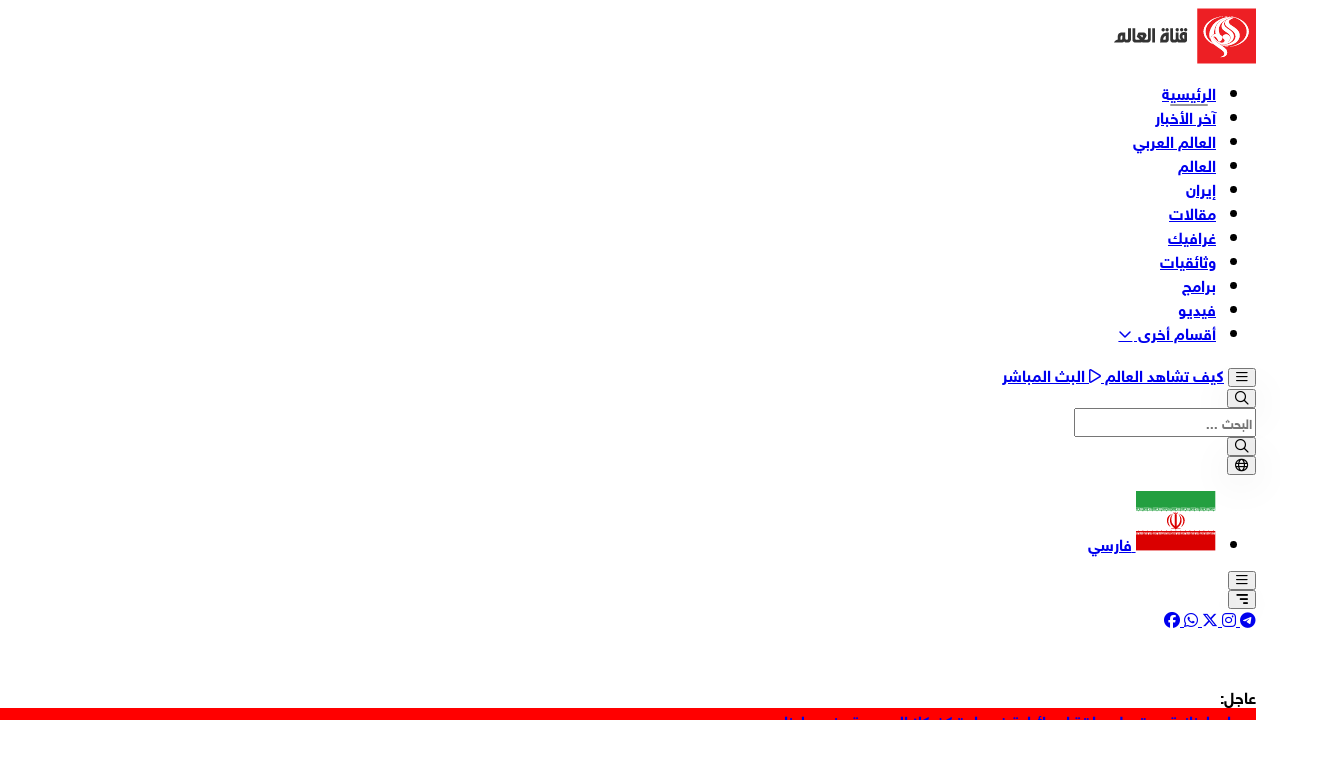

--- FILE ---
content_type: text/html; charset=UTF-8
request_url: https://www.alalam.ir/news/1974297/%D8%A7%D9%84%D8%B9%D8%AB%D9%88%D8%B1-%D8%B9%D9%84%D9%89-9-%D8%B3%D9%8A%D8%A7%D8%B1%D8%A7%D8%AA-%D9%85%D8%AD%D9%85%D9%84%D8%A9-%D8%A8%D8%A7%D9%84%D8%A7%D8%B3%D9%84%D8%AD%D8%A9-%D9%88%D8%A7%D9%84%D9%85%D8%AA%D9%81%D8%AC%D8%B1%D8%A7%D8%AA-%D9%81%D9%8A-%D9%82%D8%B1%D9%8A%D8%A9-%D8%B4%D9%85%D8%A7%D9%84%D9%8A-%D8%A7%D9%84%D8%A8%D8%B9%D8%A7
body_size: 13958
content:
<!DOCTYPE html PUBLIC "-//W3C//DTD XHTML 1.0 Transitional//EN" "http://www.w3.org/TR/xhtml1/DTD/xhtml1-transitional.dtd">
<html xmlns="http://www.w3.org/1999/xhtml">
<head>
    <meta http-equiv="Content-Type" content="text/html; charset=utf-8" />
    <title>العثور على 9 سيارات محملة بالاسلحة والمتفجرات في قرية شمالي البعاج - قناة العالم الاخبارية</title>
<meta name="keywords" content="قوات الحشد الشعبي , الحشد الشعبي , البعاج , اعلام الحشد الشعبي , رمبوس , قرية رمبوس الشرقية , منصة لإطلاق صواريخ تاو , صواريخ تاو , " />
<meta name="description" content="الموصل (العالم)-27/05/2017 – اعلن اعلام الحشد الشعبي ان قوات الحشد / لواء ١ ولواء ٢ عثروا على ٧ سيارات محملة بالاعتدة والاسلحة، وسيارتين مفخختين جاهزتين للتف..." />
<link id="canonical" rel="canonical" href="https://www.alalam.ir/news/1974297/العثور-على-9-سيارات-محملة-بالاسلحة-والمتفجرات-في-قرية-شمالي-البعا"/>
<meta property="twitter:account_id" content="https://www.alalam.ir/news/1974297/العثور-على-9-سيارات-محملة-بالاسلحة-والمتفجرات-في-قرية-شمالي-البعا" />
<meta name="twitter:card" content="summary" />
<meta name="twitter:url" content="https://www.alalam.ir/news/1974297/العثور-على-9-سيارات-محملة-بالاسلحة-والمتفجرات-في-قرية-شمالي-البعا" />
<meta name="twitter:title" content="العثور على 9 سيارات محملة بالاسلحة والمتفجرات في قرية شمالي البعاج - قناة العالم الاخبارية" />
<meta name="twitter:description" content="الموصل (العالم)-27/05/2017 – اعلن اعلام الحشد الشعبي ان قوات الحشد / لواء ١ ولواء ٢ عثروا على ٧ سيارات محملة بالاعتدة والاسلحة، وسيارتين مفخختين جاهزتين للتف..." />
<meta property="og:title" name="title" content="العثور على 9 سيارات محملة بالاسلحة والمتفجرات في قرية شمالي البعاج - قناة العالم الاخبارية" />
<meta property="og:description" name="description" content="الموصل (العالم)-27/05/2017 – اعلن اعلام الحشد الشعبي ان قوات الحشد / لواء ١ ولواء ٢ عثروا على ٧ سيارات محملة بالاعتدة والاسلحة، وسيارتين مفخختين جاهزتين للتف..." />
<meta property="og:url" itemprop="url" content="https://www.alalam.ir/news/1974297/العثور-على-9-سيارات-محملة-بالاسلحة-والمتفجرات-في-قرية-شمالي-البعا" /><meta name="twitter:image" content="https://media.alalam.ir/news/image/855x495//2017/05/27/alalam_636314894651060488_25f_4x3.jpg" /><meta property="og:image" itemprop="thumbnailUrl" content="https://media.alalam.ir/news/image/855x495//2017/05/27/alalam_636314894651060488_25f_4x3.jpg" />    
    <meta http-equiv="X-UA-Compatible" content="IE=8" />
    <meta name="robots" content="index,follow" />
    <meta name="googlebot" content="noarchive" />
    <meta name="lastbuild" content="2026-01-26 05:42:54" />
    <meta name="httphost" content="www.alalam.ir" />
    <meta name="siteid" content="2-SiteId_2_url:5ad013388c63cd5629aee38a1f2536ae-2" />
	<link rel="icon" href="/style/favicon.ico" type="image/x-icon" />
    <link rel="shortcut icon" href="/style/favicon.ico" type="image/x-icon" />
    <link rel="alternate" type="application/rss+xml" title="RSS" href="/rss" />
    <script id="jqueryJS" src="/style/js/jqueryLib.js" type="text/javascript"></script>
    <meta name="viewport" content="width=device-width, initial-scale=1.0" />
<link rel="stylesheet" href="/sites/2/style/v2/assets/fonts/fontAwesome/css/all.css">
<link rel="stylesheet" href="/sites/2/style/v2/assets/css/swiper-bundle.min.css">
<link rel="stylesheet" href="/sites/2/style/v2/assets/css/plyr.css" />
<link rel="stylesheet" href="/sites/2/style/v2/assets/css/global.css?v190">
<script src="/sites/2/style/v2/assets/js/tailwind.js"></script>
<script src="/sites/2/style/v2/assets/js/jquery-3.7.1.min.js"></script>
<script src="/sites/2/style/v2/assets/js/swiper-bundle.min.js"></script>
<script src="/sites/2/style/v2/assets/js/hls.min.js"></script>
<script src="/sites/2/style/v2/assets/js/plyr.js"></script>
<script src="/sites/2/style/v2/assets/js/app.js?v190"></script>
<style type="text/tailwindcss">
    @theme {
        --font-sans: var(--font-regular);
        --font-extra: var(--font-bold);
        --color-primary-100: #ED1F24;
        --color-primary-200: #DB1E23;
        --color-content: #2d2d2d;
        --color-content-light: #747474;
        --breakpoint-container: 1302px;
    }
</style>    </head>
<body>
    <form id="form1" action="" method="post">
        <div id="Main" class="masterpageid_303">
            <div id="content">
                <!-- Statr -->
                <div id="portal">
                    <div id="portal-column-1" class="portal-column" style="position: relative;"><div class='1' lang='1' data-alt='بلاک خالی' id='blockid_1'><style>
    body{direction:rtl;}
    .header-navs .has-child > a::after {margin-right: 0.1rem !important; }
   
    .urgent-news-slider .swiper-slide {
        background: red;
        color: white;
        }
    
</style>
<header>
    <div class="header pb-4">
        <div class="fixed left-0 top-0 w-full h-full bg-black/40 z-[5] searchbox-bg hidden"></div>

        <div class="header-row-1">
            <div class="m-container">
                <div
                    class="flex justify-between container:justify-start items-center py-4 container:pb-6 relative border-t border-[#e9e9e9] inner">
                    <a href="/" class="w-28 min-w-28 container:min-w-36 container:w-36">
                        <img src="/sites/2/style/v2/assets/images/logo/Logo-Alalam.svg" width="142" height="56">
                    </a>

                    <div class="grow min-w-0 px-10 hidden container:block">
                        <nav>
                                   <ul class="font-bold text-sm text-ellipsis whitespace-nowrap cursor-default no-select flex flex-nowrap header-navs">
    
    <li class="active">
        <a href="/" class="px-2 py-4 block hover:text-black">
            الرئيسية
        </a>
    </li>
    <li>
        <a href="/allnews" class="px-2 py-4 block hover:text-black">
            آخر الأخبار
        </a>
    </li>
    <li>
        <a href="/islamic-world" class="px-2 py-4 block hover:text-black">
          العالم العربي
        </a>
    </li>
    <li>
        <a href="/world" class="px-2 py-4 block hover:text-black">
          العالم 
        </a>
    </li>

    <li>
        <a href="/iran" class="px-2 py-4 block hover:text-black">
           إيران 
        </a>
    </li>

    <li>
        <a href="/articles" class="px-2 py-4 block hover:text-black">
            مقالات 
        </a>
    </li>

    <li>
        <a href="/graphic" class="px-2 py-4 block hover:text-black">
            غرافيك  
        </a>
    </li>

    <li>
        <a href="/docs-archive" class="px-2 py-4 block hover:text-black">
           وثائقیات 
        </a>
    </li>

    <li>
        <a href="/programs" class="px-2 py-4 block hover:text-black">
            برامج 
        </a>
    </li>

     <li>
        <a href="/videos" class="px-2 py-4 block hover:text-black">
           فیدیو 
        </a>
    </li>

    <li class="has-child">
        <a href="#" class="px-2 py-4 block hover:text-black">
        أقسام أخری 
        </a>
        <div class="sub-nav">
            <div class="box">
                <ul>
                    <li><a href="/it" target="_blank" title="العالم الرقمي">العالم الرقمي</a></li>
                    <li><a href="/economic" target="_blank" title="اقتصاد">اقتصاد</a></li>
                    <li><a href="/cultural" target="_blank" title="ثقافة">ثقافة</a></li>
                    <li><a href="/events" target="_blank" title="حوادث">حوادث</a></li>
                    <li><a href="/sport" target="_blank" title="رياضة">رياضة</a></li>
                    <li><a href="/tech" target="_blank" title="علوم وتكنولوجيا">علوم وتكنولوجيا</a></li>
                    <li><a href="/others" target="_blank" title="منوعات">منوعات</a></li>
                    <li><a href="/ebri-newspaper" target="_blank" title="صحف عبرية">صحف عبرية</a></li>
                    <li><a href="/photo" target="_blank" title="الصور">الصور</a></li>
                </ul>
            </div>
        </div>
    </li>

</ul>
                        </nav>
                    </div>

                    <div class="flex items-center gap-1 sm:gap-2 text-black whitespace-nowrap bg-white relative">
                        <button type="button"
                            class="w-10 h-10 cursor-pointer rounded-full hidden md:flex container:!hidden items-center justify-center mt-1 verticalMenuBtn">
                            <i class="fa-regular fa-bars"></i>
                        </button>

                        <a href="/how-to-watch"
                            class="tracking-tighter font-bold text-xs sm:text-sm sm:px-3 sm:pb-2 sm:pt-1 ">
                            كيف تشاهد العالم
                        </a>

                        <a href="/live" class="tracking-tighter flex items-center hover:text-content text-sm mx-2">
                            <span class="hidden sm:block">
                                <i class="fa-regular fa-play ml-2 relative top-px"></i>
                            </span>
                            <b>البث المباشر</b>
                        </a>

                        <div class="relative">
                            <button type="button"
                                class="w-10 h-10 cursor-pointer rounded-full fit-center header-btn-shadow header-search-btn">
                                <i class="fa-regular fa-magnifying-glass"></i>
                            </button>

                            <div class="absolute left-0 top-full mt-4 bg-white w-80 shadow-[0_10px_15px_rgba(0,0,0,.3)] rounded-md z-[101] font-bold specialFadeAnim p-2 header-search-box hidden">
                                <div class="header-search-form">
                                    <div class="relative">
                                        <input type="text" placeholder="البحث ..."
                                            class="text-sm font-bold tracking-tight border border-gray-100 rounded-md p-2 pl-10 w-full"
                                            autofocus>

                                        <div class="absolute left-0 top-0 h-full p-1">
                                            <button type="button"
                                                class="h-full fit-center px-2 text-gray-600 hover:text-black bg-gray-100 rounded-md header-search-fire">
                                                <i class="fa-regular fa-magnifying-glass"></i>
                                            </button>
                                        </div>
                                    </div>
                                </div>
                            </div>
                        </div>

                        <div class="relative">
                            <button type="button"
                                class="w-10 h-10 cursor-pointer rounded-full fit-center header-btn-shadow languages-btn">
                                <i class="fa-regular fa-globe"></i>
                            </button>

                            <ul
                                class="absolute left-0 top-full mt-4 bg-white w-48 shadow-[0_0_15px_rgba(0,0,0,.2)] rounded-lg z-10 font-bold overflow-hidden specialFadeAnim languages-box hidden">
                                <li>
                                    <a href="https://fa.alalam.ir" class="flex items-center p-2 text-sm hover:bg-gray-50">
                                        <img src="/sites/2/style/v2/assets/images/iran-flag.svg" alt=""
                                            class="w-7 rounded-sm h-auto ml-1">
                                        <span>فارسي</span>
                                    </a>
                                </li>
                            </ul>
                        </div>

                        <button type="button"
                            class="w-10 h-10 cursor-pointer rounded-full hidden items-center justify-center mt-1 verticalMenuBtn fixedVerticalMenuBtn">
                            <i class="fa-regular fa-bars"></i>
                        </button>
                    </div>

                    <div class="absolute w-full bottom-0 right-0 flex items-center border-line">
                        <span class="border-b border-dashed w-[40px] container:w-[60px] border-primary-100"></span>
                        <span class="border-b border-dashed grow border-[#D1D1D1]"></span>
                    </div>
                </div>
            </div>
        </div>

        <div class="m-container md:hidden">
            <div class="flex items-center justify-between">
                <button type="button" class="flex items-center py-4 pl-4 verticalMenuBtn">
                    <span class="w-10 h-10 cursor-pointer rounded-full fit-center header-btn-shadow ml-3">
                        <i class="fa-solid fa-bars-sort fa-flip-horizontal text-2xl"></i>
                    </span>

                    <span class="tracking-tighter relative -top-1">  
                    
                    
                    </span>
                </button>

                <div class="flex items-center gap-1 text-[#555] text-xl">
                    <a href="https://t.me/alalamarabic" target="_blank"
                        class="p-2 hover:text-gray-500 transition-colors">
                        <i class="fa-brands fa-telegram"></i>
                    </a>

                    <a href="https://www.instagram.com/alalam.ar/" target="_blank"
                        class="p-2 hover:text-gray-500 transition-colors">
                        <i class="fa-brands fa-instagram"></i>
                    </a>

                    <a href="https://twitter.com/v_alalamnews" target="_blank"
                        class="p-2 hover:text-gray-500 transition-colors">
                        <i class="fa-brands fa-x-twitter"></i>
                    </a>

                    <a href="https://whatsapp.com/channel/0029VarHGt18aKvHEyxHD31b" target="_blank"
                        class="p-2 hover:text-gray-500 transition-colors">
                        <i class="fa-brands fa-whatsapp"></i>
                    </a>

                    <a href="https://www.facebook.com/profile.php?id=61562865007021&mibextid=ZbWKwL" target="_blank"
                        class="p-2 hover:text-gray-500 transition-colors">
                        <i class="fa-brands fa-facebook"></i>
                    </a>
                </div>
            </div>
        </div>
    </div>

    <div class="fixed left-0 top-0 w-full h-full z-[101] verticalMenuCloseCover hidden"></div>
    <div class="fixed w-60 h-full bg-white z-[101] top-0 right-0 verticalMenu flex flex-col">
        <button type="button"
            class="flex items-center p-4 tracking-tighter font-bold cursor-pointer verticalMenuCloseBtn">
            <i class="fa-solid fa-arrow-right ml-3 relative top-1"></i>
        </button>

        <div class="grow min-h-0 overflow-auto font-bold"></div>

        <a href="#" class="bg-primary-100 p-4">
            <img src="/sites/2/style/v2/assets/images/logo/white.svg" width="134" height="32" class="w-32 h-auto mx-auto">
        </a>
    </div>
</header>
<!--EndContent--></div><div class='1' lang='4' data-alt='عاجل' id='blockid_4'>            <section>
            <div class="m-container">
                <div class="bg-white pr-2 shadow-[0_4px_50px_rgba(0,0,0,.05)] urgent-box mb-4 rounded-md">
                    <div class="flex items-center text-sm">
                        <div class="min-w-2 h-2 bg-primary-100 relative top-1 ml-2"></div>
                        <b class="text-primary-100 ml-2">عاجل:</b>

                        <div class="grow min-w-0 font-bold">
                            <div class="swiper urgent-news-slider" style=" height: 40px;">
                                <div class="swiper-wrapper">
                                                                <div class="swiper-slide">
                                    <a href="/news/7391993/مصادر-لبنانية-سقوط-محلقة-إسرائيلية-في-بلدة-كفركلا-الحدودية-جنوب-ل" class="flex h-full items-center pb-1 md:pb-px">
                                        <span class="line-clamp-2 sm:line-clamp-1">
                                            مصادر لبنانية: سقوط محلقة إسرائيلية في بلدة كفركلا الحدودية جنوب لبنان
                                        </span>
                                    </a>
                                </div>

                                                                    <div class="swiper-slide">
                                    <a href="/news/7391933/رئيس-الوزراء-العراقي-على-الدول-المعنية-تسلم-مواطنيها-من-عناصر-داع" class="flex h-full items-center pb-1 md:pb-px">
                                        <span class="line-clamp-2 sm:line-clamp-1">
                                            رئيس الوزراء العراقي: على الدول المعنية تسلم مواطنيها من عناصر داعش ومحاكمتهم لينالوا جزاءهم العادل
                                        </span>
                                    </a>
                                </div>

                                                                    <div class="swiper-slide">
                                    <a href="/news/7391908/ارتفاع-عدد-شهداء-غزة-منذ-بداية-العدوان-في-7-أكتوبر-2023-إلى-71-65" class="flex h-full items-center pb-1 md:pb-px">
                                        <span class="line-clamp-2 sm:line-clamp-1">
                                            ارتفاع عدد شهداء غزة منذ بداية العدوان في 7 أكتوبر 2023 إلى 71,657 شهيدًا و171,399 إصابة
                                        </span>
                                    </a>
                                </div>

                                                                    <div class="swiper-slide">
                                    <a href="/news/7391883/جمعية-الإغاثة-الطبية-بغزة-المعاناة-من-شح-الأغذية-والأدوية-والمستل" class="flex h-full items-center pb-1 md:pb-px">
                                        <span class="line-clamp-2 sm:line-clamp-1">
                                            جمعية الإغاثة الطبية بغزة: المعاناة من شح الأغذية والأدوية والمستلزمات الطبية مستمرة، والعدو يمنع إدخال المساعدات الطارئة
                                        </span>
                                    </a>
                                </div>

                                                                    <div class="swiper-slide">
                                    <a href="/news/7391853/نائب-قائد-حرس-الثورة-الاسلامية-إنشاء-القبة-الذهبية-هي-عسكرة-للفضا" class="flex h-full items-center pb-1 md:pb-px">
                                        <span class="line-clamp-2 sm:line-clamp-1">
                                            نائب قائد حرس الثورة الاسلامية: إنشاء "القبة الذهبية" هي عسكرة للفضاء، وهو أمر محظور بموجب الاتفاقيات والقانون الدولي
                                        </span>
                                    </a>
                                </div>

                                                                    <div class="swiper-slide">
                                    <a href="/news/7391823/المفوض-العام-للأونروا-منع-دخول-الصحفيين-إلى-غزة-يعزز-حملات-التضلي" class="flex h-full items-center pb-1 md:pb-px">
                                        <span class="line-clamp-2 sm:line-clamp-1">
                                            المفوض العام للأونروا: منع دخول الصحفيين إلى غزة يعزز حملات التضليل والسرديات المتطرفة
                                        </span>
                                    </a>
                                </div>

                                                                    <div class="swiper-slide">
                                    <a href="/news/7391793/آليات-الإحتلال-تتوغل-قرب-الخط-الأصفر-تزامنًا-مع-قصف-مدفعي-وإطلاق-" class="flex h-full items-center pb-1 md:pb-px">
                                        <span class="line-clamp-2 sm:line-clamp-1">
                                            آليات الإحتلال تتوغل قرب الخط الأصفر تزامنًا مع قصف مدفعي وإطلاق نار مكثف في شارع الشعف شرقي غزة
                                        </span>
                                    </a>
                                </div>

                                                                    <div class="swiper-slide">
                                    <a href="/news/7391758/الخارجية-الروسية-نشر-وحدات-عسكرية-غربية-على-الأراضي-الأوكرانية-أم" class="flex h-full items-center pb-1 md:pb-px">
                                        <span class="line-clamp-2 sm:line-clamp-1">
                                             الخارجية الروسية: نشر وحدات عسكرية غربية على الأراضي الأوكرانية أمر غير مقبول وسيصنف على أنه تدخل أجنبي
                                        </span>
                                    </a>
                                </div>

                                                                    <div class="swiper-slide">
                                    <a href="/news/7391753/مصادر-فلسطينية-غارات-إسرائيلية-تستهدف-حي-التفاح-شرقي-مدينة-غزة" class="flex h-full items-center pb-1 md:pb-px">
                                        <span class="line-clamp-2 sm:line-clamp-1">
                                             مصادر فلسطينية: غارات إسرائيلية تستهدف حي التفاح شرقي مدينة غزة
                                        </span>
                                    </a>
                                </div>

                                                                    <div class="swiper-slide">
                                    <a href="/news/7391748/موجة-الاحتجاجات-تتوسع-في-مينيابوليس-شمال-الولايات-المتحدة-بعد-مقت" class="flex h-full items-center pb-1 md:pb-px">
                                        <span class="line-clamp-2 sm:line-clamp-1">
                                            موجة الاحتجاجات تتوسع في مينيابوليس شمال الولايات المتحدة بعد مقتل أميركي برصاص عناصر أمن فدراليين
                                        </span>
                                    </a>
                                </div>

                                                                </div>
                            </div>
                        </div>

                        <button type="button" class="p-2 h-full flex items-center hover:bg-gray-50 close-urgent-box">
                            <i class="fa-solid fa-xmark"></i>
                        </button>
                    </div>
                </div>
            </div>
        </section>
    <!--EndContent--></div></div>                                <div id="portal-column-3" class="portal-column m-container" style="position: relative;"><div id="portal-column-4" class="portal-column grid grid-cols-1 md:grid-cols-3 lg:grid-cols-4 gap-4 mb-8" style="position: relative;"><div id="portal-column-5" class="portal-column md:col-span-2 lg:col-span-3" style="position: relative;"><div class='1' lang='7' data-alt='بلاک خالی' id='blockid_7'><script type="application/ld+json">
{
    "@context": "https://schema.org/",
    "@type": "NewsArticle",
    "mainEntityOfPage": {
        "@type": "WebPage",
        "@id": "https://www.alalam.ir//news/1974297/العثور-على-9-سيارات-محملة-بالاسلحة-والمتفجرات-في-قرية-شمالي-البعا"
    },
    "headline": "العثور على 9 سيارات محملة بالاسلحة والمتفجرات في قرية شمالي البعاج",
    "description": "الموصل (العالم)-27/05/2017 – اعلن اعلام الحشد الشعبي ان قوات الحشد / لواء ١ ولواء ٢ عثروا على ٧ سيارات محملة بالاعتدة والاسلحة، وسيارتين مفخختين جاهزتين للتفجير و منصة لإطلاق صواريخ "تاو" في قرية رمبوس الشرقية شمالي البعاج.",
    "image": {
        "@type": "ImageObject",
        "url": "//media.alalam.ir/news/image/855x495//2017/05/27/alalam_636314894651060488_25f_4x3.jpg",
        "width": "855",
        "height": "495"
    },
    "author": {
        "@type": "Organization",
        "name": "AlAlam News Network"
    },
    "publisher": {
        "@type": "Organization",
        "name": "Alalam",
        "logo": {
            "@type": "ImageObject",
            "url": "https://www.alalam.ir/sites/2/style/v2/assets/images/logo/Logo-Alalam.svg",
            "width": "200",
            "height": "200"
        }
    },
    "datePublished": "2017-05-27 13:57:37"
}
</script>
<script src="/sites/2/style/v2/assets/js/player.js" type="module"></script>
<link rel="stylesheet" href="/sites/2/style/v2/assets/css/player.css">
<main>
    <article>
        <div class="leading-9 text-xl">
            <div class="mb-8">
                <p class="font-bold text-sm text-black mb-2">
                    
                </p>

                <h1 class="text-[2rem] font-bold mb-4 leading-[2.5rem]">العثور على 9 سيارات محملة بالاسلحة والمتفجرات في قرية شمالي البعاج</h1>

                <div class="flex items-center text-xs font-bold text-content-light gap-4">
                    <div>
                        <i class="fa-light fa-calendar-days"></i>
                        السبت ٢٧  مايو  ٢٠١٧                     </div>

                    <div>
                        <i class="fa-regular fa-clock"></i>
                         ٠٩:٢٧                        بتوقيت غرينتش
                    </div>
                </div>
            </div>

            <div class="mb-6">
                <img class="rounded-lg mb-4 mx-auto w-full" src="//media.alalam.ir/news/image/855x495//2017/05/27/alalam_636314894651060488_25f_4x3.jpg" alt="العثور على 9 سيارات محملة بالاسلحة والمتفجرات في قرية شمالي البعاج"/>
                <div
                    class="bg-content text-white flex justify-center items-center text-sm rounded-lg p-4 mb-8">
                    <!--<b>العالم </b>-->

                    <ul class="flex items-center gap-2 text-base">
                        <li>
                            <a href="https://www.facebook.com/profile.php?id=61562865007021&mibextid=ZbWKwL"
                                target="_blank"
                                class="w-8 h-8 rounded-lg fit-center bg-white/20 hover:bg-white/30 transition-colors">
                                <i class="fa-brands fa-square-facebook"></i>
                            </a>
                        </li>

                        <li>
                            <a href="https://t.me/alalamarabic" target="_blank"
                                class="w-8 h-8 rounded-lg fit-center bg-white/20 hover:bg-white/30 transition-colors">
                                <i class="fa-brands fa-telegram"></i>
                            </a>
                        </li>

                        <li>
                            <a href="https://whatsapp.com/channel/0029VarHGt18aKvHEyxHD31b"
                                target="_blank"
                                class="w-8 h-8 rounded-lg fit-center bg-white/20 hover:bg-white/30 transition-colors">
                                <i class="fa-brands fa-whatsapp"></i>
                            </a>
                        </li>

                        <li>
                            <a href="https://twitter.com/v_alalamnews" target="_blank"
                                class="w-8 h-8 rounded-lg fit-center bg-white/20 hover:bg-white/30 transition-colors">
                                <i class="fa-brands fa-x-twitter"></i>
                            </a>
                        </li>

                        <li>
                            <a href="https://www.instagram.com/alalam_moraselin/" target="_blank"
                                class="w-8 h-8 rounded-lg fit-center bg-white/20 hover:bg-white/30 transition-colors">
                                <i class="fa-brands fa-instagram"></i>
                            </a>
                        </li>
                        <li>
                            <button type="button"
                                class="w-8 h-8 rounded-lg fit-center bg-white/20 hover:bg-white/30 transition-colors">
                                <i class="fa-light share-video fa-share-nodes"></i>
                            </button>
                        </li>
                    </ul>
                </div>

                <!--<div class="bg-[rgba(0,0,0,0.03)] rounded-lg p-4 shadow-[0_0_2px_rgba(0,0,0,0.3)] mb-4"></div>-->
                    <b class="mb-4 block">
                        الموصل (العالم)-27/05/2017 – اعلن اعلام الحشد الشعبي ان قوات الحشد / لواء ١ ولواء ٢ عثروا على ٧ سيارات محملة بالاعتدة والاسلحة، وسيارتين مفخختين جاهزتين للتفجير و منصة لإطلاق صواريخ "تاو" في قرية رمبوس الشرقية شمالي البعاج.
                    </b>
                

                <div class="html_body">
                    <p>
	<a href="http://www.alalam.ir/">العالم</a> - <a href="http://www.alalam.ir/iraq">العالم الاسلامي</a></p>
<p>
	101<br>
	 </p>

                </div>
            </div>


            <div class="flex items-center">
                <b class="tracking-tight whitespace-nowrap ml-4 text-sm">كلمات دليلية</b>

                <div class="bg-[#F5F5F5] grow min-w-0 p-4">
                    <ul class="flex flex-wrap items-center gap-2 font-bold text-sm text-content-light">
                        <li>
                            <i class="fa-solid text-content fa-hashtag"></i>
                        </li>
                                                        <li>
                                    <a href="/tag/100827?t=قوات-الحشد-الشعبي" title="قوات الحشد الشعبي" class="bg-white px-3 py-2 block">
                                        قوات الحشد الشعبي                                    </a>
                                </li>
                                                        <li>
                                    <a href="/tag/100865?t=الحشد-الشعبي" title="الحشد الشعبي" class="bg-white px-3 py-2 block">
                                        الحشد الشعبي                                    </a>
                                </li>
                                                        <li>
                                    <a href="/tag/234754?t=البعاج" title="البعاج" class="bg-white px-3 py-2 block">
                                        البعاج                                    </a>
                                </li>
                                                        <li>
                                    <a href="/tag/271841?t=اعلام-الحشد-الشعبي" title="اعلام الحشد الشعبي" class="bg-white px-3 py-2 block">
                                        اعلام الحشد الشعبي                                    </a>
                                </li>
                                                        <li>
                                    <a href="/tag/312496?t=رمبوس" title="رمبوس" class="bg-white px-3 py-2 block">
                                        رمبوس                                    </a>
                                </li>
                                                        <li>
                                    <a href="/tag/312534?t=قرية-رمبوس-الشرقية" title="قرية رمبوس الشرقية" class="bg-white px-3 py-2 block">
                                        قرية رمبوس الشرقية                                    </a>
                                </li>
                                                        <li>
                                    <a href="/tag/312535?t=منصة-لإطلاق-صواريخ-تاو" title="منصة لإطلاق صواريخ "تاو"" class="bg-white px-3 py-2 block">
                                        منصة لإطلاق صواريخ "تاو"                                    </a>
                                </li>
                                                        <li>
                                    <a href="/tag/312536?t=صواريخ-تاو" title="صواريخ "تاو"" class="bg-white px-3 py-2 block">
                                        صواريخ "تاو"                                    </a>
                                </li>
                                            </ul>
                </div>
            </div>
        </div>
    </article>
</main>
<style>
    .html_body .img_border {
        border: 0px solid #dedede;
        display: block;
        clear: both;
        text-align: center;
        padding: 7px;
        width: 100%;
        margin-bottom: 10px;
    }

    .html_body .img_border img {
        max-width: 100%;
        height: auto !important;
        display: block;
        margin: auto;
    }
    .custom-video{
        display:block;
        direction:rtl;
    }
</style>
<script>
    $(function() {
        $(".html_body img").each(function() {
            var e = "",
                t = $('<div class="img_border"></div>').insertAfter(this);
            $(this).detach().appendTo(t),
                null != $(this).attr("alt") && 2 < $(this).attr("alt").length ? ($("<h1>" + $(this).attr("alt") + "</h1>").appendTo(t),
                    e = $(this).attr("alt")) : e = $("h1.title a").text(),
                $(this).attr("alt", e);
        });

        function set_player(video, poster,class_name,setting=null){
            settingResult = "";
            //volume:.5,load:play,autoplay:false,muted:false
            if(setting==null)
            {
                settingResult = " volume=.5  load=play ";
            } else {
                Object.keys(setting).forEach(function(key) {
                    settingResult+=" " + key + "=" + setting[key] + " ";
                });
            }
            return `<div class="relative ${class_name}">
                <div class="dir-ltr player-container">
                    <media-player class="video-player group" playsinline src="${video}" title="" ${settingResult}><media-provider><media-poster alt=""class=poster src="${poster}"><span class="fit-cover fit-center"><span class="cursor-pointer bg-white/40 circle-play fit-center h-18 pl-1 rounded-full text-4xl text-white transition-colors w-18"><i class="fa-solid fa-play"></i></span></span></media-poster></media-provider><media-gesture action=toggle:paused class=fit-cover event=pointerup></media-gesture><media-gesture action=toggle:controls class=fit-cover event=pointerup></media-gesture><div class="absolute h-full flex inset-0 items-center justify-center pointer-events-none w-full z-[5]"><media-spinner class="duration-200 ease-linear group-data-buffering:opacity-100 opacity-0 spin text-white transition-opacity"size=70 track-width=7></media-spinner></div><div class="absolute opacity-0 transition-opacity bottom-0 controls-bg group-data-controls:opacity-100 h-32 left-0 w-full"></div><div class=controls-box><media-time-slider class=time-slider><div class="bg-white/30 h-[5px] relative rounded-full"><div class="absolute h-full bg-primary-100 w-[var(--slider-fill)] rounded-full"></div><div class="border -translate-x-1/2 -translate-y-1/2 absolute bg-white border-[#cacaca] group-data-[active]:opacity-100 group-data-[dragging]:ring-4 h-[15px] left-[var(--slider-fill)] opacity-0 ring-white/40 rounded-full top-1/2 transition-opacity w-[15px] will-change-[left] z-20"></div><div class="absolute h-full rounded-full bg-white/20 w-[var(--slider-progress)] will-change-[width]"></div></div></media-time-slider><div class="items-center flex gap-2"><media-play-button class=control-btn><i class="fa-solid fa-play play-icon"></i> <i class="fa-solid fa-pause pause-icon"></i></media-play-button><div class="items-center flex text-sm"><media-time class=time type=current></media-time><div class="duration-slash mx-1 text-white/80">/</div><media-time class="time duration-time"type=duration></media-time></div><div class="items-center flex dir-ltr gap-1 group/volume"><media-mute-button class="control-btn group/muteBtn mute-btn"><i class="fa-solid fa-volume-slash muteIcn"></i> <i class="fa-solid fa-volume-low lowIcn"></i> <i class="fa-solid fa-volume-high highIcn"></i></media-mute-button><media-volume-slider class="items-center aria-hidden:hidden cursor-pointer group h-10 inline-flex outline-none relative select-none touch-none volume-slider w-[60px]"><div class="rounded-sm relative bg-white/30 group-data-[focus]:ring-[3px] h-[5px] w-full z-0"><div class="rounded-sm absolute bg-primary-100 h-full w-[var(--slider-fill)] will-change-[width]"></div></div><div class="border -translate-x-1/2 -translate-y-1/2 absolute bg-white border-[#cacaca] group-data-[active]:opacity-100 group-data-[dragging]:ring-4 h-[15px] left-[var(--slider-fill)] opacity-0 ring-white/40 rounded-full top-1/2 transition-opacity w-[15px] will-change-[left] z-20"></div></media-volume-slider></div><div class=grow></div><media-menu><media-menu-button aria-label=Settings class="control-btn playback-speed-btn"><i class="fa-regular fa-timer"></i></media-menu-button><media-menu-items class=media-menu offset=0 placement=top><media-speed-radio-group normal-label=عادي rates=[0.5,1,1.5,2]><template><media-radio class=options-radio><span data-part=label></span></media-radio></template></media-speed-radio-group></media-menu-items></media-menu><media-menu><media-menu-button aria-label=Settings class="control-btn quality-btn"><i class="fa-regular fa-tv"></i></media-menu-button><media-menu-items class=media-menu offset=0 placement=top><media-quality-radio-group auto-label=تلقائي><template><media-radio class=options-radio><span data-part=label></span></media-radio></template></media-quality-radio-group></media-menu-items></media-menu><button class="control-btn share-video"type=button><i class="fa-regular fa-share-nodes"></i></button><button class="control-btn download-btn"type=button><i class="fa-regular fa-arrow-down-to-bracket"></i></button><media-pip-button class="control-btn pip-btn"><i class="fa-regular fa-bring-forward"></i></media-pip-button><media-fullscreen-button class="control-btn fullscreenBtn"><i class="fa-regular enterIcn fa-expand"></i> <i class="fa-regular exitIcn fa-compress"></i></media-fullscreen-button></div></div></media-player>
                </div>
            </div>`;
        }
        $(".custom-video").each(function() {
            var video = $(this).attr("href").split('=').length>1?$(this).attr("href").split('=')[1]:$(this).attr("href");
            $(this).attr('href',video);
            var class_name = $(this).attr("data-class")?$(this).attr("data-class"):"my-8";
            t = $(set_player(video,$(this).attr('poster'),class_name)).insertAfter(this);
            $(this).detach().appendTo(t);
        });
    });
</script>

            <section class="mt-8">
                <div class="relative mb-18">
                    <hr class="border-t border-[#D2D2D2] absolute top-[2.125rem] w-full right-0">

                    <div class="m-container">
                        <div class="sec-title mb-8">
                            <h2 class="in">
                                روابط ذات صلة
                            </h2>
                        </div>
                        <div class="relative news-detail-slider">
                            <div class="swiper">
                                <div class="swiper-wrapper">
                                
                                <div class="swiper-slide">
                                    <a href="/news/1974262/الحشد-الشعبي-يحرر-قريتين-ويقتحم-ثالثة-شمالي-البعاج" class="group hover:text-black">
                                        <span class="block overflow-hidden rounded-lg mb-2 relative overflow-hidden">
                                            <img class="border border-gray-300 w-full h-auto group-hover:scale-110 transition-transform" src="//media.alalam.ir/news/image/290x185//2017/05/27/alalam_636314848592044906_25f_4x3.jpg" alt="الحشد الشعبي يحرر قريتين ويقتحم ثالثة شمالي البعاج"/>                                                                                         </span>

                                        <h3 class="font-bold tracking-tight line-clamp-2 mb-2">
                                            الحشد الشعبي يحرر قريتين ويقتحم ثالثة شمالي البعاج                                        </h3>
                                        <!--
                                        <p class="line-clamp-1 text-sm text-content-light mb-2">
                                        </p>
                                        <b class="flex items-center text-xs text-content-light">
                                            <i class="fa-regular fa-clock relative top-px ml-1"></i>
                                            
                                        </b>
                                        -->
                                    </a>
                                </div>


                                
                                <div class="swiper-slide">
                                    <a href="/news/1973958/بالفيديو--لحظة-تفجير-سيارة-مفخخة-لداعش-على-مشارف-البعاج" class="group hover:text-black">
                                        <span class="block overflow-hidden rounded-lg mb-2 relative overflow-hidden">
                                            <img class="border border-gray-300 w-full h-auto group-hover:scale-110 transition-transform" src="//media.alalam.ir/news/image/290x185//2017/05/26/alalam_636314239337487938_25f_4x3.jpg" alt="بالفيديو... لحظة تفجير سيارة مفخخة لداعش على مشارف البعاج"/>                                                 <div class="fit-cover video-slider-cover-bg fit-center"><div class="w-12 h-12 rounded-full fit-center bg-white/30 text-xl text-white/80 pl-1"><i class="fa-solid fa-play"></i></div></div>                                        </span>

                                        <h3 class="font-bold tracking-tight line-clamp-2 mb-2">
                                            بالفيديو... لحظة تفجير سيارة مفخخة لداعش على مشارف البعاج                                        </h3>
                                        <!--
                                        <p class="line-clamp-1 text-sm text-content-light mb-2">
                                        </p>
                                        <b class="flex items-center text-xs text-content-light">
                                            <i class="fa-regular fa-clock relative top-px ml-1"></i>
                                            
                                        </b>
                                        -->
                                    </a>
                                </div>


                                
                                <div class="swiper-slide">
                                    <a href="/news/1973923/الحشد-الشعبي-يسيطر-على-عدة-قرى-وطريق-سنجار--البعاج-غرب-القيروان" class="group hover:text-black">
                                        <span class="block overflow-hidden rounded-lg mb-2 relative overflow-hidden">
                                            <img class="border border-gray-300 w-full h-auto group-hover:scale-110 transition-transform" src="//media.alalam.ir/news/image/290x185//2017/05/26/alalam_636314170525534545_25f_4x3.jpg" alt="الحشد الشعبي يسيطر على عدة قرى وطريق سنجار – البعاج غرب القيروان"/>                                                                                         </span>

                                        <h3 class="font-bold tracking-tight line-clamp-2 mb-2">
                                            الحشد الشعبي يسيطر على عدة قرى وطريق سنجار – البعاج غرب القيروان                                        </h3>
                                        <!--
                                        <p class="line-clamp-1 text-sm text-content-light mb-2">
                                        </p>
                                        <b class="flex items-center text-xs text-content-light">
                                            <i class="fa-regular fa-clock relative top-px ml-1"></i>
                                            
                                        </b>
                                        -->
                                    </a>
                                </div>


                                                                </div>
                            </div>
                        </div>
                    </div>
                </div>
                <section>
                
<style>
    .circle-chart {
        width: 100px;
        height: 100px;
        position: absolute;
        right: 0;
        left: 0;
        bottom: 0;
        top: 0;
        margin: auto;
        background: #fff;
        padding: 15px;
        border-radius: 8px;
        box-shadow: 0 0 10px #0000007d;
        font-family: monospace
    }

    .circle-chart__circle {
        stroke: #00acc1;
        stroke-width: 2;
        stroke-linecap: square;
        fill: none;
        animation: circle-chart-fill 2s reverse;
        transform: rotate(-90deg);
        transform-origin: center
    }

    .circle-chart__background {
        stroke: #efefef;
        stroke-width: 2;
        fill: none
    }

    .circle-chart__info {
        animation: circle-chart-appear 2s forwards;
        opacity: 0;
        transform: translateY(.3em)
    }

    .circle-chart__percent {
        alignment-baseline: central;
        text-anchor: middle;
        font-size: 10px
    }

    .circle-chart__subline {
        alignment-baseline: central;
        text-anchor: middle;
        font-size: 4px
    }

    .success-stroke {
        stroke: #00C851
    }

    @keyframes circle-chart-fill {
        to {
            stroke-dasharray: 0 100
        }
    }

    @keyframes circle-chart-appear {
        to {
            opacity: 1;
            transform: translateY(0)
        }
    }

    .dis_action {
        pointer-events: none;
        cursor: wait
    }

    .circle_chart_container {
        display: none
    }
</style>
<div class="circle_chart_container">
    <svg class="circle-chart" viewBox="0 0 33.83098862 33.83098862" xmlns="http://www.w3.org/2000/svg">
        <circle class="circle-chart__background" cx="16.9" cy="16.9" r="15.9"></circle>
        <circle class="circle-chart__circle success-stroke" stroke-dasharray="0,100" cx="16.9" cy="16.9" r="15.9"></circle>
        <g class="circle-chart__info">
            <text class="circle-chart__percent" x="17.9" y="15.5">0%</text>
            <text class="circle-chart__subline" x="16.91549431" y="22">...</text>
        </g>
    </svg>
</div>        <!--EndContent--></div></div><div id="portal-column-6" class="portal-column" style="position: relative;"><div class='1' lang='5' data-alt='آخرالاخبار' id='blockid_5'>    <section class="font-bold">
        <div class="bg-white shadow-[0_8px_74px_rgba(0,0,0,.08)] rounded-lg overflow-hidden mb-4">
            <div class="px-4">
                <div class="border-b border-dashed py-4 border-[#D7D7D7]">
                    <h2 class="text-[#F90606] font-bold text-lg">آخرالاخبار</h2>
                </div>
            </div>

            <div class="font-bold">
            
            <div class="relative group">
                <h3 class="my-2 block px-4 py-2 group-hover:bg-content group-hover:text-white transition-colors">
                    <span class="line-clamp-2">حاكم مينيسوتا يوجه خطابا حادا يطالب فيه بإنهاء الوجود الفيدرالي
</span>
                </h3>

                <div class="px-4 group-last:hidden">
                    <hr class="border-dashed border-[#D7D7D7]">
                </div>

                <a href="/news/7392213/حاكم-مينيسوتا-يوجه-خطابا-حادا-يطالب-فيه-بإنهاء-الوجود-الفيدرالي" class="fit-cover"></a>
            </div>
            
            <div class="relative group">
                <h3 class="my-2 block px-4 py-2 group-hover:bg-content group-hover:text-white transition-colors">
                    <span class="line-clamp-2">الأونروا: غزة أخطر مكان في العالم على الصحفيين والعاملين الإنسانيين
</span>
                </h3>

                <div class="px-4 group-last:hidden">
                    <hr class="border-dashed border-[#D7D7D7]">
                </div>

                <a href="/news/7392208/الأونروا-غزة-أخطر-مكان-في-العالم-على-الصحفيين-والعاملين-الإنسانيي" class="fit-cover"></a>
            </div>
            
            <div class="relative group">
                <h3 class="my-2 block px-4 py-2 group-hover:bg-content group-hover:text-white transition-colors">
                    <span class="line-clamp-2">مظلوم عبدي: كل الأطراف تريد حلولاً سياسية.. وفي الطرق العسكرية لن ينتصر أحد
</span>
                </h3>

                <div class="px-4 group-last:hidden">
                    <hr class="border-dashed border-[#D7D7D7]">
                </div>

                <a href="/news/7392203/مظلوم-عبدي-كل-الأطراف-تريد-حلولاً-سياسية--وفي-الطرق-العسكرية-لن-ي" class="fit-cover"></a>
            </div>
            
            <div class="relative group">
                <h3 class="my-2 block px-4 py-2 group-hover:bg-content group-hover:text-white transition-colors">
                    <span class="line-clamp-2">نائب رئيس البرلمان: إيران قادرة على احباط أي تدخل أجنبي
</span>
                </h3>

                <div class="px-4 group-last:hidden">
                    <hr class="border-dashed border-[#D7D7D7]">
                </div>

                <a href="/news/7392198/نائب-رئيس-البرلمان-إيران-قادرة-على-احباط-أي-تدخل-أجنبي" class="fit-cover"></a>
            </div>
            
            <div class="relative group">
                <h3 class="my-2 block px-4 py-2 group-hover:bg-content group-hover:text-white transition-colors">
                    <span class="line-clamp-2">لبنان: عدوان إسرائيلي على مرتفعات الريحان ووادي برغز في الجنوب
</span>
                </h3>

                <div class="px-4 group-last:hidden">
                    <hr class="border-dashed border-[#D7D7D7]">
                </div>

                <a href="/news/7392193/لبنان-عدوان-إسرائيلي-على-مرتفعات-الريحان-ووادي-برغز-في-الجنوب" class="fit-cover"></a>
            </div>
            
            <div class="relative group">
                <h3 class="my-2 block px-4 py-2 group-hover:bg-content group-hover:text-white transition-colors">
                    <span class="line-clamp-2">الرئيس بزشكيان يصدر توجيهات للبنك المركزي بتمويل مشاريع الطاقة النظيفة
</span>
                </h3>

                <div class="px-4 group-last:hidden">
                    <hr class="border-dashed border-[#D7D7D7]">
                </div>

                <a href="/news/7392188/الرئيس-بزشكيان-يصدر-توجيهات-للبنك-المركزي-بتمويل-مشاريع-الطاقة-ال" class="fit-cover"></a>
            </div>
            
            <div class="relative group">
                <h3 class="my-2 block px-4 py-2 group-hover:bg-content group-hover:text-white transition-colors">
                    <span class="line-clamp-2">حزب الله العراق: الحرب على إيران لن تكون نزهة
</span>
                </h3>

                <div class="px-4 group-last:hidden">
                    <hr class="border-dashed border-[#D7D7D7]">
                </div>

                <a href="/news/7392183/حزب-الله-العراق-الحرب-على-إيران-لن-تكون-نزهة" class="fit-cover"></a>
            </div>
            
            <div class="relative group">
                <h3 class="my-2 block px-4 py-2 group-hover:bg-content group-hover:text-white transition-colors">
                    <span class="line-clamp-2">وزير الخزانة الأمريكي: السيطرة على الممرات المائية في القطب الشمالي مهمة استراتيجيًا</span>
                </h3>

                <div class="px-4 group-last:hidden">
                    <hr class="border-dashed border-[#D7D7D7]">
                </div>

                <a href="/news/7392178/وزير-الخزانة-الأمريكي-السيطرة-على-الممرات-المائية-في-القطب-الشمال" class="fit-cover"></a>
            </div>
            
            <div class="relative group">
                <h3 class="my-2 block px-4 py-2 group-hover:bg-content group-hover:text-white transition-colors">
                    <span class="line-clamp-2">جنوب شرق إيران.. افتتاح معرض الاقتصاد البحري في بندر عباس</span>
                </h3>

                <div class="px-4 group-last:hidden">
                    <hr class="border-dashed border-[#D7D7D7]">
                </div>

                <a href="/news/7392173/جنوب-شرق-إيران--افتتاح-معرض-الاقتصاد-البحري-في-بندر-عباس" class="fit-cover"></a>
            </div>
            
            <div class="relative group">
                <h3 class="my-2 block px-4 py-2 group-hover:bg-content group-hover:text-white transition-colors">
                    <span class="line-clamp-2">منظمة الطيران المدني الإيرانية: لا قرارات جديدة بشأن النوتام</span>
                </h3>

                <div class="px-4 group-last:hidden">
                    <hr class="border-dashed border-[#D7D7D7]">
                </div>

                <a href="/news/7392168/منظمة-الطيران-المدني-الإيرانية-لا-قرارات-جديدة-بشأن-النوتام" class="fit-cover"></a>
            </div>
                        </div>
        </div>
    </section>
<!--EndContent--></div><div class='1' lang='6' data-alt='لاکثر مشاهده' id='blockid_6'><section class="font-bold">
    <div class="bg-white shadow-[0_8px_74px_rgba(0,0,0,.08)] rounded-lg overflow-hidden mb-4">
        <div class="px-4">
            <div class="border-b border-dashed py-4 border-[#D7D7D7]">
                <h2 class="text-[#F90606] font-bold text-lg">الأكثر مشاهدة</h2>
            </div>
        </div>

        <div class="font-bold">
            <a data-date='2026-01-25 00:26:06' href='/news/7391683/قاليباف-الكيان-الصهيوني-نفذ-في-مختلف-المدن-الايرانية-اعمالا-ارهابية-بصورة-متزامنة '><div class="relative group"><h3 class="my-2 block px-4 py-2 group-hover:bg-content group-hover:text-white transition-colors"><span class="line-clamp-2">قاليباف: الكيان الصهيوني نفذ في مختلف المدن الايرانية اعمالا ارهابية بصورة متزامنة </span><hr class="border-t border-dashed border-gray-200 my-2 block"/></h3><div class="px-4 group-last:hidden"><hr class="border-dashed border-[#D7D7D7]"></div></div></a><a data-date='2026-01-25 00:54:36' href='/news/7391688/تمديد-اتفاق-وقف-إطلاق-النار-بين-دمشق-و-قسد-لمدة-15-يومًا '><div class="relative group"><h3 class="my-2 block px-4 py-2 group-hover:bg-content group-hover:text-white transition-colors"><span class="line-clamp-2"> تمديد اتفاق وقف إطلاق النار بين دمشق و"قسد" لمدة 15 يومًا </span><hr class="border-t border-dashed border-gray-200 my-2 block"/></h3><div class="px-4 group-last:hidden"><hr class="border-dashed border-[#D7D7D7]"></div></div></a><a data-date='2026-01-25 01:43:40' href='/news/7391708/عراقجي-يشيد-بالموقف-المبدئي-لباكستان-في-مجلس-الامم-المتحدة-لحقوق-الانسان '><div class="relative group"><h3 class="my-2 block px-4 py-2 group-hover:bg-content group-hover:text-white transition-colors"><span class="line-clamp-2">عراقجي يشيد بالموقف المبدئي لباكستان في مجلس الامم المتحدة لحقوق الانسان </span><hr class="border-t border-dashed border-gray-200 my-2 block"/></h3><div class="px-4 group-last:hidden"><hr class="border-dashed border-[#D7D7D7]"></div></div></a><a data-date='2026-01-25 03:34:05' href='/news/7391713/الرئيس-الامريكي-يعلن-الطوارئ-في-10-ولايات--والسبب؟ '><div class="relative group"><h3 class="my-2 block px-4 py-2 group-hover:bg-content group-hover:text-white transition-colors"><span class="line-clamp-2">الرئيس الامريكي يعلن الطوارئ في 10 ولايات...والسبب؟ </span><hr class="border-t border-dashed border-gray-200 my-2 block"/></h3><div class="px-4 group-last:hidden"><hr class="border-dashed border-[#D7D7D7]"></div></div></a><a data-date='2026-01-25 05:17:27' href='/news/7391723/ترامب-يهدد-كندا-بتعرفات-بنسبة-100 '><div class="relative group"><h3 class="my-2 block px-4 py-2 group-hover:bg-content group-hover:text-white transition-colors"><span class="line-clamp-2">ترامب يهدد كندا بتعرفات بنسبة 100% </span><hr class="border-t border-dashed border-gray-200 my-2 block"/></h3><div class="px-4 group-last:hidden"><hr class="border-dashed border-[#D7D7D7]"></div></div></a><a data-date='2026-01-25 06:19:25' href='/news/7391728/ترامب-استولينا-على-نفط-فنزويلا-المصادر-من-الناقلات-وسنكرره-في-مصاف-أمريكية '><div class="relative group"><h3 class="my-2 block px-4 py-2 group-hover:bg-content group-hover:text-white transition-colors"><span class="line-clamp-2">ترامب: استولينا على نفط فنزويلا المصادر من الناقلات وسنكرره في مصاف أمريكية!
 </span><hr class="border-t border-dashed border-gray-200 my-2 block"/></h3><div class="px-4 group-last:hidden"><hr class="border-dashed border-[#D7D7D7]"></div></div></a><a data-date='2026-01-25 05:35:13' href='/news/7391738/كوبا-سندافع-عن-سيادتها-بنفس-الروح-التي-دافع-بها-الفلسطينيون-عن-حقوقهم '><div class="relative group"><h3 class="my-2 block px-4 py-2 group-hover:bg-content group-hover:text-white transition-colors"><span class="line-clamp-2">كوبا: سندافع عن سيادتها بنفس الروح التي دافع بها الفلسطينيون عن حقوقهم </span><hr class="border-t border-dashed border-gray-200 my-2 block"/></h3><div class="px-4 group-last:hidden"><hr class="border-dashed border-[#D7D7D7]"></div></div></a><a data-date='2026-01-25 06:48:09' href='/news/7391743/رئيس-الاستخبارات-التركية-يلتقي-وفد-حماس-في-إسطنبول '><div class="relative group"><h3 class="my-2 block px-4 py-2 group-hover:bg-content group-hover:text-white transition-colors"><span class="line-clamp-2">رئيس الاستخبارات التركية يلتقي وفد حماس في إسطنبول </span><hr class="border-t border-dashed border-gray-200 my-2 block"/></h3><div class="px-4 group-last:hidden"><hr class="border-dashed border-[#D7D7D7]"></div></div></a><a data-date='2026-01-25 07:59:41' href='/news/7391748/موجة-الاحتجاجات-تتوسع-في-مينيابوليس-شمال-الولايات-المتحدة-بعد-مقتل-أميركي-برصاص-عناصر-أمن-فدراليين '><div class="relative group"><h3 class="my-2 block px-4 py-2 group-hover:bg-content group-hover:text-white transition-colors"><span class="line-clamp-2">موجة الاحتجاجات تتوسع في مينيابوليس شمال الولايات المتحدة بعد مقتل أميركي برصاص عناصر أمن فدراليين </span><hr class="border-t border-dashed border-gray-200 my-2 block"/></h3><div class="px-4 group-last:hidden"><hr class="border-dashed border-[#D7D7D7]"></div></div></a><a data-date='2026-01-25 08:00:19' href='/news/7391753/مصادر-فلسطينية-غارات-إسرائيلية-تستهدف-حي-التفاح-شرقي-مدينة-غزة '><div class="relative group"><h3 class="my-2 block px-4 py-2 group-hover:bg-content group-hover:text-white transition-colors"><span class="line-clamp-2"> مصادر فلسطينية: غارات إسرائيلية تستهدف حي التفاح شرقي مدينة غزة </span><hr class="border-t border-dashed border-gray-200 my-2 block"/></h3><div class="px-4 group-last:hidden"><hr class="border-dashed border-[#D7D7D7]"></div></div></a><a data-date='2026-01-25 08:23:50' href='/news/7391758/الخارجية-الروسية-نشر-وحدات-عسكرية-غربية-على-الأراضي-الأوكرانية-أمر-غير-مقبول-وسيصنف-على-أنه-تدخل-أجنبي '><div class="relative group"><h3 class="my-2 block px-4 py-2 group-hover:bg-content group-hover:text-white transition-colors"><span class="line-clamp-2"> الخارجية الروسية: نشر وحدات عسكرية غربية على الأراضي الأوكرانية أمر غير مقبول وسيصنف على أنه تدخل أجنبي </span><hr class="border-t border-dashed border-gray-200 my-2 block"/></h3><div class="px-4 group-last:hidden"><hr class="border-dashed border-[#D7D7D7]"></div></div></a>        </div>
    </div>
</section><!--EndContent--></div></div></div></div><div id="portal-column-14" class="portal-column mt-16" style="position: relative;"><div class='1' lang='2' data-alt='بلاک خالی' id='blockid_2'> <footer>
        <div class="m-container z-[1] relative">
            <div class="bg-primary-100 border-2 border-white flex items-center flex-col lg:flex-row">
                <a href="/" class="px-4 py-2 my-1 lg:border-l-2 border-dashed border-white/40 block">
                    <img src="/sites/2/style/v2/assets/images/logo/white.svg" width="134" height="32" class="w-32 h-auto mx-auto">
                </a>

                <span class="text-xs text-white dir-ltr text-left lg:text-right grow min-w-0 mx-4 mb-4 lg:mb-0">
                    <span class="block overflow-hidden text-ellipsis lg:whitespace-nowrap">2024 Alalam News Network.
                        Islamic Republic of Iran Broadcasting. All Rights Reserved.</span>
                </span>

                <ul class="flex items-center lg:whitespace-nowrap mb-4 lg:mb-0 flex-wrap justify-center lg:flex-nowrap">
                    <li class="footer-top-nav">
                        <a href="/ravabet" target="_blank">
                            روابط
                        </a>
                    </li>

                    <li class="footer-top-nav">
                        <a href="/contactus" target="_blank">
                            اتصل بنا
                        </a>
                    </li>

                    <li class="footer-top-nav">
                        <a href="/aboutus" target="_blank">
                            من نحن
                        </a>
                    </li>

                    <li class="footer-top-nav">
                        <a href="/how-to-watch" target="_blank">
                            كيف تشاهد العالم
                        </a>
                    </li>

                    <li class="footer-top-nav">
                        <a href="/sitemap" target="_blank">
                            خريطة الموقع
                        </a>
                    </li>
                </ul>
            </div>
        </div>

        <div class="bg-content pt-24 -mt-8 text-white relative">
            <div class="m-container">
                <div class="grid grid-cols-1 sm:grid-cols-2 lg:grid-cols-5 gap-2">
                    <div class="footer-col sm:col-span-2 lg:col-span-1">
                        <div>
                            <b class="tracking-tight mb-2 block">روابط</b>

                            <ul class="grid grid-cols-2 gap-x-2">
                                <li>
                                    <a href="/allnews" target="_blank" class="footer-nav">
                                        <span>
                                            آخر الأخبار
                                        </span>
                                    </a>
                                </li>

                                <li>
                                    <a href="/category/253" class="footer-nav" target="_blank">
                                        <span>
                                            الأكثر مشاهدة
                                        </span>
                                    </a>
                                </li>

                                <li>
                                    <a href="/live" class="footer-nav" target="_blank">
                                        <span>
                                            البث المباشر
                                        </span>
                                    </a>
                                </li>
                            </ul>
                        </div>
                    </div>

                    <div class="footer-col">
                        <div>
                            <ul class="grid grid-cols-2 gap-x-2">
                                <li>
                                    <a href="/iran" class="footer-nav" target="_blank">
                                        <span>
                                            إیران
                                        </span>
                                    </a>
                                </li>

                                <li>
                                    <a href="/iraq" class="footer-nav" target="_blank">
                                        <span>
                                            العراق
                                        </span>
                                    </a>
                                </li>

                                <li>
                                    <a href="/bahrain" class="footer-nav" target="_blank">
                                        <span>
                                            البحرین
                                        </span>
                                    </a>
                                </li>

                                <li>
                                    <a href="/yemen" class="footer-nav" target="_blank">
                                        <span>
                                            الیمن
                                        </span>
                                    </a>
                                </li>
                            </ul>
                        </div>
                    </div>

                    <div class="footer-col">
                        <div>
                            <ul class="grid grid-cols-2 gap-x-2">
                                <li>
                                    <a href="/syria" class="footer-nav" target="_blank">
                                        <span>
                                            سوریا
                                        </span>
                                    </a>
                                </li>

                                <li>
                                    <a href="/palestine" class="footer-nav" target="_blank">
                                        <span>
                                            فلسطین
                                        </span>
                                    </a>
                                </li>

                                <li>
                                    <a href="/saudia" class="footer-nav" target="_blank">
                                        <span>
                                            السعودية
                                        </span>
                                    </a>
                                </li>

                                <li>
                                    <a href="/egypt" class="footer-nav" target="_blank">
                                        <span>
                                            مصر
                                        </span>
                                    </a>
                                </li>
                            </ul>
                        </div>
                    </div>

                    <div class="footer-col">
                        <div>
                            <ul class="grid grid-cols-2 gap-x-2">
                                <li>
                                    <a href="/others" class="footer-nav" target="_blank">
                                        <span>
                                            منوعات
                                        </span>
                                    </a>
                                </li>

                                <li>
                                    <a href="/tech" class="footer-nav" target="_blank">
                                        <span>
                                            علوم وتكنولوجيا
                                        </span>
                                    </a>
                                </li>
                                <li>
                                    <a href="/health" class="footer-nav" target="_blank">
                                        <span>
                                            صحة
                                        </span>
                                    </a>
                                </li>
                                <li>
                                    <a href="/sport" class="footer-nav" target="_blank">
                                        <span>
                                            رياضة
                                        </span>
                                    </a>
                                </li>

                                
                            </ul>
                        </div>
                    </div>

                    <div class="footer-col">
                        <div>
                            <ul class="grid grid-cols-2 gap-x-2">
                                <li>
                                    <a href="/videos" class="footer-nav" target="_blank">
                                        <span>
                                            فیدیو
                                        </span>
                                    </a>
                                </li>

                                <li>
                                    <a href="/category/52" class="footer-nav" target="_blank">
                                        <span>
                                            مقالات
                                        </span>
                                    </a>
                                </li>

                                <li>
                                    <a href="/docs-archive" class="footer-nav" target="_blank">
                                        <span>
                                            وثائقيات
                                        </span>
                                    </a>
                                </li>

                               

                                <li>
                                    <a href="/category/6" class="footer-nav" target="_blank">
                                        <span>
                                            خاص بالعالم
                                        </span>
                                    </a>
                                </li>

                                <li>
                                    <a href="/graphic" class="footer-nav" target="_blank">
                                        <span>
                                            غرافيك 
                                        </span>
                                    </a>
                                </li>

                               
                            </ul>
                        </div>
                    </div>
                </div>

                <div class="flex justify-between py-5">
                    <!--<a href="#" class="w-12 h-12 rounded-lg bg-white/25 fit-center hover:bg-white/30">-->
                    <!--    <i class="fa-light fa-share-nodes text-lg"></i>-->
                    <!--</a>-->

                    <ul class="flex items-center gap-1 text-2xl">
                        <li>
                            <a href="https://www.facebook.com/profile.php?id=61562865007021&mibextid=ZbWKwL"
                                target="_blank" class="p-2 opacity-70 hover:opacity-100 block transition-opacity">
                                <i class="fa-brands fa-square-facebook"></i>
                            </a>
                        </li>

                        <li>
                            <a href="https://t.me/alalamarabic" target="_blank"
                                class="p-2 opacity-70 hover:opacity-100 block transition-opacity">
                                <i class="fa-brands fa-telegram"></i>
                            </a>
                        </li>

                        <li>
                            <a href="https://whatsapp.com/channel/0029VarHGt18aKvHEyxHD31b" target="_blank"
                                class="p-2 opacity-70 hover:opacity-100 block transition-opacity">
                                <i class="fa-brands fa-whatsapp"></i>
                            </a>
                        </li>

                        <li>
                            <a href="https://twitter.com/v_alalamnews" target="_blank"
                                class="p-2 opacity-70 hover:opacity-100 block transition-opacity">
                                <i class="fa-brands fa-x-twitter"></i>
                            </a>
                        </li>

                        <li>
                            <a href="https://www.instagram.com/alalam.ar/" target="_blank"
                                class="p-2 opacity-70 hover:opacity-100 block transition-opacity">
                                <i class="fa-brands fa-instagram"></i>
                            </a>
                        </li>
                    </ul>

                    <button type="button"
                        class="w-12 h-12 rounded-lg bg-white/25 fit-center hover:bg-white/30 scrollTopBtn">
                        <i class="fa-light fa-arrow-up text-lg"></i>
                    </button>
                </div>
            </div>
        </div>
    </footer>
<!-- End Piwik Code -->
<!-- Google tag (gtag.js) -->
<script async src="https://www.googletagmanager.com/gtag/js?id=G-GMG987TQ59"></script>
<script>
  window.dataLayer = window.dataLayer || [];
  function gtag(){dataLayer.push(arguments);}
  gtag('js', new Date());

  gtag('config', 'G-GMG987TQ59');
</script>
 
<!--EndContent--></div></div>                </div>
                <!--  End -->
            </div>
        </div>
                    </form>
</body>
</html>







